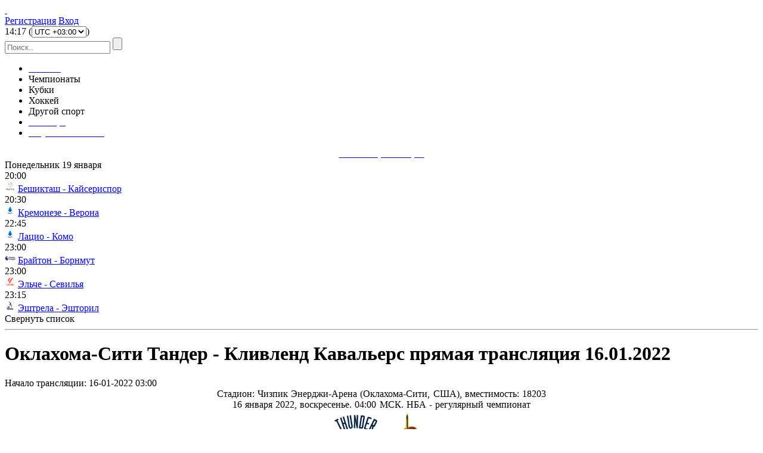

--- FILE ---
content_type: text/html; charset=utf-8
request_url: https://gooool365.org/online/111477-oklahoma-siti-tander-klivlend-kavalers-prjamaja-transljacija-16012022.html
body_size: 16545
content:
<!DOCTYPE html>
<html xmlns="https://www.w3.org/1999/xhtml" xml:lang="ru" lang="ru">   
    <head>    
 <meta charset="utf-8">
<title>Оклахома-Сити Тандер - Кливленд Кавальерс смотреть онлайн трансляция 16 января 2022</title>
<meta name="description" content="Прямая видео трансляция Оклахома-Сити Тандер - Кливленд Кавальерс смотреть онлайн, 16 января 2022. НБА - регулярный чемпионат. Ace stream, составы, статистика">
<meta name="keywords" content="Оклахома-Сити Тандер, Кливленд Кавальерс, Баскетбол, НБА - регулярный чемпионат, Смотреть онлайн, прямая трансляция, видео трансляция матча">

<meta property="og:site_name" content="Футбольные онлайн трансляции - смотреть футбол онлайн">
<meta property="og:type" content="article">
<meta property="og:title" content="Оклахома-Сити Тандер - Кливленд Кавальерс прямая трансляция 16.01.2022">
<meta property="og:url" content="https://gooool365.org/online/111477-oklahoma-siti-tander-klivlend-kavalers-prjamaja-transljacija-16012022.html">
<meta property="og:image" content="/uploads/teams/oklahoma-siti-tander-oklahoma-siti.png">
<meta property="og:description" content="Прямая видео трансляция Оклахома-Сити Тандер - Кливленд Кавальерс смотреть онлайн, 16 января 2022. НБА - регулярный чемпионат. Ace stream, составы, статистика">
<link rel="search" type="application/opensearchdescription+xml" href="https://gooool365.org/index.php?do=opensearch" title="Футбольные онлайн трансляции - смотреть футбол онлайн">
<link rel="canonical" href="https://gooool365.org/online/111477-oklahoma-siti-tander-klivlend-kavalers-prjamaja-transljacija-16012022.html">
<link rel="alternate" type="application/rss+xml" title="Футбольные онлайн трансляции - смотреть футбол онлайн" href="https://gooool365.org/rss.xml">

<script src="/engine/classes/min/index.php?g=general&amp;v=70d5e"></script>
<script src="/engine/classes/min/index.php?f=engine/classes/js/jqueryui.js,engine/classes/js/dle_js.js&amp;v=70d5e" defer></script> 
<link media="screen" href="/engine/classes/min/index.php?f=/pk_asseets/style/styles.css,/pk_asseets/style/adaptive.css&v5.693" type="text/css" rel="stylesheet" />

<link rel="shortcut icon" href="/uploads/favicon.ico">
<link rel="icon" type="image/png" sizes="96x96" href="/uploads/favicon-96x96.png">
<link rel="icon" type="image/svg+xml" href="/uploads/favicon.svg">
<link rel="apple-touch-icon" sizes="180x180" href="/uploads/apple-touch-icon.png">
<meta name="apple-mobile-web-app-title" content="GOOOOL365.ORG">
<link rel="manifest" href="/uploads/site.webmanifest">

<meta name="referrer" content="origin"/>
<meta name="viewport" content="width=device-width, initial-scale=1" />   
<meta name="yandex-verification" content="966f0ef8214b8c4a" />
<meta name="google-site-verification" content="yp6TeQYxzJ49nuPwHojExWHDLhwCi7tb3jYqQDmSUeU" />
<meta name="yandex-verification" content="a363d8fa884be039" />
<meta name="yandex-verification" content="966f0ef8214b8c4a" />

<script type="application/ld+json">
{
	"@context": "https://schema.org",
	"@type": "Organization",
	"url": "https://gooool365.org",
	"logo": "https://gooool365.org/pk_asseets/images/logo365red.png",
	"name": "Gooool: Трансляции футбольных матчей смотреть онлайн",
	"description": "GOOOOL365.ORG :: Смотреть онлайн прямые спортивные трансляции: футбол, хоккей, биатлон. Качество, проверенное временем"
}
</script>

    </head> 
<body> 
   <!--noindex--> 
          
    
  
           
<div class="noneclick">
<div id='zone_1334341083' ></div>
<script>
    (function(w,d,o,g,r,a,m){
        var cid='zone_1334341083';
        w[r]=w[r]||function(){(w[r+'l']=w[r+'l']||[]).push(arguments)};
        function e(b,w,r){if((w[r+'h']=b.pop())&&!w.ABN){
            var a=d.createElement(o),p=d.getElementsByTagName(o)[0];a.async=1;
            a.src='https://cdn.'+w[r+'h']+'/libs/e.js';a.onerror=function(){e(g,w,r)};
            p.parentNode.insertBefore(a,p)}}e(g,w,r);
        w[r](cid,{id:1334341083,domain:w[r+'h']});
    })(window,document,'script',['trafficdok.com'],'ABNS');
</script>
</div>
           
     
    
    
<div class="noneclick">
<div id='zone_1515731259' ></div>
<script>
    (function(w,d,o,g,r,a,m){
        var cid='zone_1515731259';
        w[r]=w[r]||function(){(w[r+'l']=w[r+'l']||[]).push(arguments)};
        function e(b,w,r){if((w[r+'h']=b.pop())&&!w.ABN){
            var a=d.createElement(o),p=d.getElementsByTagName(o)[0];a.async=1;
            a.src='https://cdn.'+w[r+'h']+'/libs/e.js';a.onerror=function(){e(g,w,r)};
            p.parentNode.insertBefore(a,p)}}e(g,w,r);
        w[r](cid,{id:1515731259,domain:w[r+'h']});
    })(window,document,'script',['trafficdok.com'],'ABNS');
</script>
</div>
  


 
 
    
   
  
       
    
 
  <!--</noindex>-->   
<div class="page">
 	<!-- header -->
    <div class="header">
       <span id="buter2"><div id="buter" style="display: none;" onclick="buter();"></div></span>
 
    	<div class="hed-top nuclear">
            
            <a href="/" alt="Футбольные онлайн трансляции" class="logo gooool365">&nbsp;</a>
           
	    	<div class="rht-hed nuclear">
	    		<div class="log-in">
           	<a href="/index.php?do=register" rel="nofollow">Регистрация</a> 
	    			<a href="#dialog" name="modal" class="enter" rel="nofollow">Вход</a> 
					 
	    		</div>
				
				
				<div class="time-utc" data-timezone="10800">
					<span class="hours">14</span><span class="colon">:</span><span class="minutes">17</span>
					(<select><option value="-11">UTC -11:00</option><option value="-10">UTC -10:00</option><option value="-9">UTC -09:00</option><option value="-8">UTC -08:00</option><option value="-7">UTC -07:00</option><option value="-6">UTC -06:00</option><option value="-5">UTC -05:00</option><option value="-4.5">UTC -04:30</option><option value="-4">UTC -04:00</option><option value="-3.5">UTC -03:30</option><option value="-3">UTC -03:00</option><option value="-2">UTC -02:00</option><option value="-1">UTC -01:00</option><option value="0">UTC +00:00</option><option value="+1">UTC +01:00</option><option value="+2">UTC +02:00</option><option value="+3" selected>UTC +03:00</option><option value="+3.5">UTC +03:30</option><option value="+4">UTC +04:00</option><option value="+4.75">UTC +04:30</option><option value="+5">UTC +05:00</option><option value="+5.5">UTC +05:30</option><option value="+5.75">UTC +05:45</option><option value="+6">UTC +06:00</option><option value="+7">UTC +07:00</option><option value="+8">UTC +08:00</option><option value="+9">UTC +09:00</option><option value="+9.5">UTC +09:30</option><option value="+10">UTC +10:00</option><option value="+11">UTC +11:00</option><option value="+12">UTC +12:00</option></select>)
				</div>
				
               
	    		<div class="naw">
                    
	    			<div class="search">
	    				<form action="" name="searchform" method="post">
							<input type="hidden" name="do" value="search" />
			<input type="hidden" name="subaction" value="search" />
 
						
	    					<input  name="story" placeholder="Поиск.." onblur="if(this.value=='') this.value='Поиск...';" onfocus="if(this.value=='Поиск...') this.value='';" type="text"  class="inp" />
	    					<input type="submit" value="" class="mag" />
	    				</form>
	    			</div>

          
                    
</div>
                   
	    	</div>
    <!--noindex-->           
          
  
           
<div class="tast noneclick">
<script>
    (function(w,d,o,g,r,a,m){
        var cid=(Math.random()*1e17).toString(36);d.write('<div id="'+cid+'"></div>');
        w[r]=w[r]||function(){(w[r+'l']=w[r+'l']||[]).push(arguments)};
        function e(b,w,r){if((w[r+'h']=b.pop())&&!w.ABN){
            var a=d.createElement(o),p=d.getElementsByTagName(o)[0];a.async=1;
            a.src='//cdn.'+w[r+'h']+'/libs/e.js';a.onerror=function(){e(g,w,r)};
            p.parentNode.insertBefore(a,p)}}e(g,w,r);
        w[r](cid,{id:1897024758,domain:w[r+'h']});
    })(window,document,'script',['trafficdok.com'],'ABNS');
</script>
</div>

           
              
      <!--</noindex>-->                      
</div>
 <span id="leftColomn">       
 <div id="hmenu">
 <div class="hmrb">
 <div class="hmlb">
 <ul id="ulm" class="tabs tabs1">
 <li class="t1"><a href="/"><span style="color:white">Главная</span></a></li>
 <li class="t2">Чемпионаты</li>
 <li class="t3">Кубки</li>
 <li class="t4">Хоккей</li>    
 <li class="t5">Другой спорт</li>
 <li class="t6"><a href="/turnirnye-tablicy.html"><span style="color:white">Таблицы</span></a></li>
   
 <li class="t1 last"><a href="/onlayn-tv.html"><span style="color:white">Результаты матчей</span></a></li>
 
 </ul><!--#ulm-->
 </div><!--.hmlb-->
 </div><!--.hmrb-->
 </div><!--#hmenu-->
 <div id="hbmenu">
 <ul id="hbul1" class="t1" style="display:block;">
                      
 </ul><!--#hbul1-->
 <ul id="hbul2" class="t2" style="display:none;">
     <li><a href="/news/rus_premier_league/">Россия</a></li>
     <li><a href="/news/ukrainapremer_liga/">Украина</a></li>
     <li><a href="/news/angliya_premier_league/">Англия</a></li>
     <li><a href="/news/ispaniyala_liga_primera/">Испания</a></li>
     <li><a href="/news/italiyalega_calcio/">Италия</a></li>
     <li><a href="/news/germaniyabundesliga/">Германия</a></li>
     <li><a href="/news/francia/">Франция</a></li>
     <li><a href="/news/drugie_nacionalnye_chempionaty_i_kubki/">Другие Чемпионаты</a></li>
     <li><a href="/news/tovarischeskie_matchi/">Товарищеские матчи</a></li>
     <li><a href="/news/futbolnoe_video/">Передачи</a></li>

 </ul><!--#hbul2-->
 <ul id="hbul3" class="t3" style="display:none;">
     <li><a href="/news/evrokubki_2014_2019gg/">Еврокубки</a></li>
     <li><a href="/news/chempionat_evropy/">Чемпионат Европы</a></li>
     <li><a href="/news/chempionat_mira/">Чемпионат Мира</a></li>
     <li><a href="/copa2015/">Кубок Америки</a></li>
     <li><a href="/news/cup-africa/">Кубок Африканских Наций</a></li>
 </ul><!--#hbul3-->
 <ul id="hbul4" class="t4" style="display:none;">
      
     <li><a href="/news/kontinentalnaya_xokkeynaya_liga_kxl/">КХЛ</a></li>
      
 </ul><!--#hbul4-->
 <ul id="hbul5" class="t5" style="display:none;">
      
      
      
      
      
      
 </ul><!--#hbul5-->
<!--#hbul6-->
 <ul id="hbul7" class="t7" style="display:none;">
     <li><a href="/futbol-live.html">Футбол</a></li>
     <li><a href="/hokkey-live.html">Хоккей</a></li>
    <li><a href="/basketbol-live.html">Баскетбол</a></li>
   <li><a href="/tennis-live.html">Теннис</a></li>
 </ul><!--#hbul7-->
 <ul id="hbul1" class="t8" style="display:none;">
     <li><a href="/tennis.html">СИЛА</a></li>



  </ul><!--#hbul8-->
 </div><!--#hbmenu-->
  </span>    
 </div><!-- #header-->
    <!--/ header -->    
     

<div id="zakr" style="display: none;" onclick="zakr();" onmouseover="zakr();">X</div>
<div id="hovr" style="display: none; opacity: 0;" onclick="zakr();"></div>
<script type="text/javascript">
function buter() {
document.getElementById("leftColomn").style.display='block';
document.getElementById("hovr").style.display='block';
setTimeout('document.getElementById("leftColomn").style.left="0px"; document.getElementById("hovr").style.opacity="1";', 100);
setTimeout('document.getElementById("zakr").style.display="block";', 300);
document.getElementsByTagName("body")[0].style.overflow="hidden";
}
function zakr() {
document.getElementById("hovr").style.opacity='0';
setTimeout('document.getElementById("leftColomn").style.display="none"; document.getElementsByTagName("body")[0].style.overflow="auto"; document.getElementById("hovr").style.display="none";', 500);
document.getElementById("leftColomn").style.left="-100%";
document.getElementById("zakr").style.display="none";
}
if(document.getElementById("leftColomn")) {} else {document.getElementById("buter2").style.display="none";}
/*СВАЙП*/
var initialPoint;
var finalPoint;
document.addEventListener('touchstart', function(event) {
initialPoint=event.changedTouches[0];
}, false);
document.addEventListener('touchend', function(event) {
finalPoint=event.changedTouches[0];
var xAbs = Math.abs(initialPoint.pageX - finalPoint.pageX);
var yAbs = Math.abs(initialPoint.pageY - finalPoint.pageY);
if (xAbs > 250 || yAbs > 250) {
if (xAbs > yAbs) {
if (finalPoint.pageX < initialPoint.pageX){
/*СВАЙП ВЛЕВО*/ zakr();
}
else{
/*СВАЙП ВПРАВО*/ buter();
}}
else {
if (finalPoint.pageY < initialPoint.pageY){
/*СВАЙП ВВЕРХ*/
}
else{
/*СВАЙП ВНИЗ*/
}}}}, false);
</script>     
    
   <div id="game-list">
 <div class="gamelbg">
 <div class="gamerbg">
 <div id="game-tabl">
 <div class="game-in">
<span style="color:#23ff00"></span>
  

     <center><a href="/online/"><span style="font-size:13pt"><span style="color:#ffffff">Онлайн трансляции</span></span> </a> </center>



<div class="table-games-title">Понедельник 19 января</div>
<div class="table-games">
	<div>
	<div class="time">20:00</div>
	<img src="/uploads/tournir/17529123171258341267.png" alt="" width="18">
	<a href="https://gooool365.org/online/192591-beshiktash-kajserispor-19-janvarja-prjamaja-transljacija.html">
		<span>Бешикташ - Кайсериспор</span>
	</a>
</div><div>
	<div class="time">20:30</div>
	<img src="/uploads/tournir/17501556181832485033.png" alt="" width="18">
	<a href="https://gooool365.org/online/192588-kremoneze-verona-19-janvarja-prjamaja-transljacija.html">
		<span>Кремонезе - Верона</span>
	</a>
</div><div>
	<div class="time">22:45</div>
	<img src="/uploads/tournir/17501556181832485033.png" alt="" width="18">
	<a href="https://gooool365.org/online/192589-lacio-komo-19-janvarja-prjamaja-transljacija.html">
		<span>Лацио - Комо</span>
	</a>
</div><div>
	<div class="time">23:00</div>
	<img src="/uploads/tournir/17511035351017553031.png" alt="" width="18">
	<a href="https://gooool365.org/online/192586-brajton-jend-houv-albion-bornmut-19-janvarja-prjamaja-transljacija.html">
		<span>Брайтон - Борнмут</span>
	</a>
</div><div>
	<div class="time">23:00</div>
	<img src="/uploads/tournir/17520611341597729473.png" alt="" width="18">
	<a href="https://gooool365.org/online/192587-jelche-sevilja-19-janvarja-prjamaja-transljacija.html">
		<span>Эльче - Севилья</span>
	</a>
</div><div>
	<div class="time">23:15</div>
	<img src="/uploads/tournir/1752593209955108241.png" alt="" width="18">
	<a href="https://gooool365.org/online/192590-jeshtrela-jeshtoril-19-janvarja-prjamaja-transljacija.html">
		<span>Эштрела - Эшторил</span>
	</a>
</div>
</div>


     
 </div><!--.game-in-->
 </div><!--#game-tabl-->
 <div id="hish">
    <span>Свернуть список</span>

 </div><!--#hish-->

 </div><!--.gamerbg-->
 </div><!--.gamelbg-->
 </div><!--#game-list-->   
      

    <div class="cnt-wrp nuclear">
   <!--noindex--> 
          
  
           
<div class="noneclick">
<center>
 <div id='zone_1409513700' ></div>
<script>
    (function(w,d,o,g,r,a,m){
        var cid='zone_1409513700';
        w[r]=w[r]||function(){(w[r+'l']=w[r+'l']||[]).push(arguments)};
        function e(b,w,r){if((w[r+'h']=b.pop())&&!w.ABN){
            var a=d.createElement(o),p=d.getElementsByTagName(o)[0];a.async=1;
            a.src='https://cdn.'+w[r+'h']+'/libs/e.js';a.onerror=function(){e(g,w,r)};
            p.parentNode.insertBefore(a,p)}}e(g,w,r);
        w[r](cid,{id:1409513700,domain:w[r+'h']});
    })(window,document,'script',['trafficdok.com'],'ABNS');
</script>
</center><hr>
</div> 
           
   
        
        
  
 
        
 
  <!--</noindex>-->      
     	<!-- content123 -->
    	<div class="content">
    	 
    		
			
			
			<div class="articles "> 
       <div class="video"><center></center> </div>
		
            
            
		 <div id='dle-content'><div class="article-main">
                <h1>Оклахома-Сити Тандер - Кливленд Кавальерс прямая трансляция 16.01.2022</h1>   
<div class="top">Начало трансляции: 16-01-2022 03:00</div>
<div class="img-wrp"><div style="word-spacing:1.1px;text-align:center;">
<div class="match-info__extra-row dpdxu">Стадион: Чизпик Энерджи-Арена (Оклахома-Сити, США), вместимость: 18203</div>
</div>
<div style="word-spacing:1.1px;text-align:center;">16 января 2022, воскресенье. 04:00 МСК. НБА - регулярный чемпионат</div>
<div style="word-spacing:1.1px;text-align:center;"></div>
<div style="word-spacing:1.1px;text-align:center;"><span style="letter-spacing:0px;line-height:1.5em;word-spacing:0.1em;"> <img style="letter-spacing:0px;line-height:1.5em;word-spacing:0.1em;" title="Оклахома-Сити Тандер" src="/uploads/teams/oklahoma-siti-tander-oklahoma-siti.png" alt="Оклахома-Сити Тандер" width="80" height="80"> <img style="letter-spacing:0px;line-height:1.5em;word-spacing:0.1em;" title="Кливленд Кавальерс" src="/uploads/teams/klivlend-kavalers-klivlend.png" alt="Кливленд Кавальерс" width="80" height="80"> </span></div></div>
<div style="text-align:center;"><!-- noindex --><!--/ noindex --></div>


<div id="player" class="clearfix"></div>
<script>
$.ajax({
	type: "POST",
	url: "/player/",
	data: { newsid: '111477' }
}).done(function( msg ) {
	$("#player").html(msg);
});
</script>



  
<div class="toshow">
	<div class="tshold"></div>
</div>

         <div style="text-align:center;" class="vidonad">

    <div align="center"> 
           
<br>
     
        </div> </div>




	


<div class="o-tb">
	<div class="active">Анонс матча</div>
	<div>Стартовый состав</div>
	<div>Статистика встреч</div>
	<div class="empty">Текстовая трансляция</div>
	<div class="empty">Таблица</div>
	<a class="noneclick" href="https://t.me/+FL092TJZqRs1ZmMy" target="_blank">Получить&nbsp;прогноз<br> на матч</a>
</div>
<div class="c-tb">
	<div class="anons active"><p>Многие баскетбольные болельщики, а так же простые люди в ожидании спортивного состязания между командами <strong>Оклахома-Сити Тандер - Кливленд Кавальерс</strong>, которое состоится <strong>16 Января 2022</strong> года в <strong>04:00</strong> (UTC+3). Это событие пройдёт в рамках турнира: <strong>НБА - регулярный чемпионат</strong>, оно проводится на стадионе: Чизпик Энерджи-Арена (Оклахома-Сити, США). Десятки тысяч болельщиков будут искать, где смотреть онлайн трансляцию этого состязания в хорошем качестве. Для вас мы подготовили ссылки, где будет происходить вещание как в текстовом так и в видео формате.</p></div>
	<div class="text-players"><div class="title">Составы команд</div><div class="teams-block">
<div class="team">
<div class="team-logo"><img src="/uploads/teams/oklahoma-siti-tander-oklahoma-siti.png" title="Оклахома-Сити Тандер" alt="Оклахома-Сити Тандер"></div>
<div class="team-name">Оклахома-Сити Тандер</div>
<div class="team-city">Оклахома-Сити</div>
</div>
<div class="team">
<div class="team-logo"><img src="/uploads/teams/klivlend-kavalers-klivlend.png" title="Кливленд Кавальерс" alt="Кливленд Кавальерс"></div>
<div class="team-name">Кливленд Кавальерс</div>
<div class="team-city">Кливленд</div>
</div>
</div>
<div class="lineups">
<div class="lineups-block">
<table>
<tbody>
<tr>
<th colspan="4"></th>
<th>Очки</th>
</tr>
<tr>
<td>2</td>
<td><img src="/uploads/flags/ca.png" title="Канада" alt="Канада"></td>
<td>раз</td>
<td><b>Шей Гилджес-Александер</b></td>
<td>
<div class="player">21</div>
</td>
</tr>
<tr>
<td>3</td>
<td><img src="/uploads/flags/au.png" title="Австралия" alt="Австралия"></td>
<td>защ</td>
<td><b>Джош Гидди</b></td>
<td>
<div class="player">11</div>
</td>
</tr>
<tr>
<td>5</td>
<td><img src="/uploads/flags/ca.png" title="Канада" alt="Канада"></td>
<td>защ</td>
<td><b>Лугенц Дорт</b></td>
<td>
<div class="player">17</div>
</td>
</tr>
<tr>
<td>7</td>
<td><img src="/uploads/flags/us.png" title="США" alt="США"></td>
<td>фор</td>
<td>Дариус Базли</td>
<td>
<div class="player">17</div>
</td>
</tr>
<tr>
<td>8</td>
<td><img src="/uploads/flags/us.png" title="США" alt="США"></td>
<td>защ</td>
<td>Пол Уотсон</td>
<td>
<div class="player">0</div>
</td>
</tr>
<tr>
<td>11</td>
<td><img src="/uploads/flags/fr.png" title="Франция" alt="Франция"></td>
<td>защ</td>
<td>Тео Маледон</td>
<td>
<div class="player">0</div>
</td>
</tr>
<tr>
<td>15</td>
<td><img src="/uploads/flags/us.png" title="США" alt="США"></td>
<td>цен</td>
<td><b>Деррик Фэйворс</b></td>
<td>
<div class="player">6</div>
</td>
</tr>
<tr>
<td>16</td>
<td><img src="/uploads/flags/us.png" title="США" alt="США"></td>
<td>защ</td>
<td>Тай Джером</td>
<td>
<div class="player">10</div>
</td>
</tr>
<tr>
<td>17</td>
<td><img src="/uploads/flags/rs.png" title="Сербия" alt="Сербия"></td>
<td>цен</td>
<td>Алексей Покушевски</td>
<td>
<div class="player">0</div>
</td>
</tr>
<tr>
<td>21</td>
<td><img src="/uploads/flags/us.png" title="США" alt="США"></td>
<td>защ</td>
<td>Аарон Уиггинс</td>
<td>
<div class="player">0</div>
</td>
</tr>
<tr>
<td>22</td>
<td><img src="/uploads/flags/us.png" title="США" alt="США"></td>
<td>цен</td>
<td>Исайя Роби</td>
<td>
<div class="player">0</div>
</td>
</tr>
<tr>
<td>23</td>
<td><img src="/uploads/flags/us.png" title="США" alt="США"></td>
<td>защ</td>
<td>Тре Манн</td>
<td>
<div class="player">5</div>
</td>
</tr>
<tr>
<td>25</td>
<td><img src="/uploads/flags/gn.png" title="Гвинея" alt="Гвинея"></td>
<td>лёг</td>
<td>Мамади Дьяките</td>
<td>
<div class="player">2</div>
</td>
</tr>
<tr>
<td>27</td>
<td><img src="/uploads/flags/cz.png" title="Чехия" alt="Чехия"></td>
<td>защ</td>
<td>Вит Крейчи</td>
<td>
<div class="player">0</div>
</td>
</tr>
<tr>
<td>30</td>
<td><img src="/uploads/flags/fr.png" title="Франция" alt="Франция"></td>
<td></td>
<td>Olivier Sarr</td>
<td>
<div class="player">0</div>
</td>
</tr>
<tr>
<td>33</td>
<td><img src="/uploads/flags/us.png" title="США" alt="США"></td>
<td>фор</td>
<td>Майк Мускала</td>
<td>
<div class="player">9</div>
</td>
</tr>
<tr>
<td>34</td>
<td><img src="/uploads/flags/us.png" title="США" alt="США"></td>
<td>защ</td>
<td>Кенрич Уильямс</td>
<td>
<div class="player">0</div>
</td>
</tr>
<tr>
<td>50</td>
<td><img src="/uploads/flags/us.png" title="США" alt="США"></td>
<td>фор</td>
<td><b>Джеремия Робинсон-Эрл</b></td>
<td>
<div class="player">4</div>
</td>
</tr>
</tbody>
</table>
</div>
<div class="lineups-block">
<table>
<tbody>
<tr>
<th colspan="4"></th>
<th>Очки</th>
</tr>
<tr>
<td>0</td>
<td><img src="/uploads/flags/us.png" title="США" alt="США"></td>
<td>фор</td>
<td>Кевин Лав</td>
<td>
<div class="player">13</div>
</td>
</tr>
<tr>
<td>1</td>
<td><img src="/uploads/flags/us.png" title="США" alt="США"></td>
<td>защ</td>
<td>Рэджон Рондо</td>
<td>
<div class="player">0</div>
</td>
</tr>
<tr>
<td>2</td>
<td><img src="/uploads/flags/us.png" title="США" alt="США"></td>
<td>защ</td>
<td>Коллин Секстон</td>
<td>
<div class="player">0</div>
</td>
</tr>
<tr>
<td>3</td>
<td><img src="/uploads/flags/es.png" title="Испания" alt="Испания"></td>
<td>защ</td>
<td>Рики Рубио</td>
<td>
<div class="player">0</div>
</td>
</tr>
<tr>
<td>4</td>
<td><img src="/uploads/flags/us.png" title="США" alt="США"></td>
<td>фор</td>
<td><b>Эван Мобли</b></td>
<td>
<div class="player">20</div>
</td>
</tr>
<tr>
<td>5</td>
<td><img src="/uploads/flags/us.png" title="США" alt="США"></td>
<td>защ</td>
<td>Ар Джей Нембхард</td>
<td>
<div class="player">0</div>
</td>
</tr>
<tr>
<td>6</td>
<td><img src="/uploads/flags/ca.png" title="Канада" alt="Канада"></td>
<td>защ</td>
<td>Кевин Пэнгос</td>
<td>
<div class="player">0</div>
</td>
</tr>
<tr>
<td>8</td>
<td><img src="/uploads/flags/us.png" title="США" alt="США"></td>
<td>лёг</td>
<td><b>Ламар Стивенс</b></td>
<td>
<div class="player">5</div>
</td>
</tr>
<tr>
<td>9</td>
<td><img src="/uploads/flags/us.png" title="США" alt="США"></td>
<td>лёг</td>
<td>Дилан Уиндлер</td>
<td>
<div class="player">6</div>
</td>
</tr>
<tr>
<td>10</td>
<td><img src="/uploads/flags/us.png" title="США" alt="США"></td>
<td>раз</td>
<td><b>Дариус Гарлэнд</b></td>
<td>
<div class="player">27</div>
</td>
</tr>
<tr>
<td>16</td>
<td><img src="/uploads/flags/tr.png" title="Турция" alt="Турция"></td>
<td>фор</td>
<td>Джеди Осман</td>
<td>
<div class="player">2</div>
</td>
</tr>
<tr>
<td>21</td>
<td><img src="/uploads/flags/us.png" title="США" alt="США"></td>
<td>фор</td>
<td>Эд Дэвис</td>
<td>
<div class="player">0</div>
</td>
</tr>
<tr>
<td>24</td>
<td><img src="/uploads/flags/fi.png" title="Финляндия" alt="Финляндия"></td>
<td>лёг</td>
<td><b>Лаури Маркканен</b></td>
<td>
<div class="player">12</div>
</td>
</tr>
<tr>
<td>26</td>
<td><img src="/uploads/flags/us.png" title="США" alt="США"></td>
<td>раз</td>
<td>Брэндон Гудвин</td>
<td>
<div class="player">2</div>
</td>
</tr>
<tr>
<td>31</td>
<td><img src="/uploads/flags/us.png" title="США" alt="США"></td>
<td>цен</td>
<td><b>Джарретт Аллен</b></td>
<td>
<div class="player">12</div>
</td>
</tr>
<tr>
<td>32</td>
<td><img src="/uploads/flags/us.png" title="США" alt="США"></td>
<td>фор</td>
<td>Дин Уэйд</td>
<td>
<div class="player">0</div>
</td>
</tr>
<tr>
<td>35</td>
<td><img src="/uploads/flags/us.png" title="США" alt="США"></td>
<td>защ</td>
<td>Айзек Окоро</td>
<td>
<div class="player">7</div>
</td>
</tr>
</tbody>
</table>
</div>
</div>
<div class="title">Главные тренеры</div>
<div class="lineups">
<div class="lineups-block">
<table>
<tbody>
<tr>
<td><img src="/uploads/flags/us.png" title="США" alt="США"></td>
<td>Марк Дэйгнолт</td>
<td></td>
<td></td>
<td></td>
</tr>
</tbody>
</table>
</div>
<div class="lineups-block">
<table>
<tbody>
<tr>
<td><img src="/uploads/flags/us.png" title="США" alt="США"></td>
<td>Джей Би Бикерстафф</td>
<td></td>
<td></td>
<td></td>
</tr>
</tbody>
</table>
</div>
</div></div>
	<div class="text-history"><div class="title">История личных встреч</div><div class="match-history">
<table>
<tbody>
<tr>
<td>09.04.2021</td>
<td>НБА - регулярный чемпионат</td>
<td></td>
<td><img src="/uploads/teams/oklahoma-siti-tander-oklahoma-siti.png" title="Оклахома-Сити Тандер" alt="Оклахома-Сити Тандер">102 : 129<img src="/uploads/teams/klivlend-kavalers-klivlend.png" title="Кливленд Кавальерс" alt="Кливленд Кавальерс"></td>
</tr>
<tr>
<td>22.02.2021</td>
<td>НБА - регулярный чемпионат</td>
<td></td>
<td><img src="/uploads/teams/klivlend-kavalers-klivlend.png" title="Кливленд Кавальерс" alt="Кливленд Кавальерс">101 : 117<img src="/uploads/teams/oklahoma-siti-tander-oklahoma-siti.png" title="Оклахома-Сити Тандер" alt="Оклахома-Сити Тандер"></td>
</tr>
<tr>
<td>06.02.2020</td>
<td>НБА - регулярный чемпионат</td>
<td></td>
<td><img src="/uploads/teams/oklahoma-siti-tander-oklahoma-siti.png" title="Оклахома-Сити Тандер" alt="Оклахома-Сити Тандер">109 : 103<img src="/uploads/teams/klivlend-kavalers-klivlend.png" title="Кливленд Кавальерс" alt="Кливленд Кавальерс"></td>
</tr>
<tr>
<td>05.01.2020</td>
<td>НБА - регулярный чемпионат</td>
<td></td>
<td><img src="/uploads/teams/klivlend-kavalers-klivlend.png" title="Кливленд Кавальерс" alt="Кливленд Кавальерс">106 : 121<img src="/uploads/teams/oklahoma-siti-tander-oklahoma-siti.png" title="Оклахома-Сити Тандер" alt="Оклахома-Сити Тандер"></td>
</tr>
<tr>
<td>29.11.2018</td>
<td>НБА - регулярный чемпионат</td>
<td></td>
<td><img src="/uploads/teams/oklahoma-siti-tander-oklahoma-siti.png" title="Оклахома-Сити Тандер" alt="Оклахома-Сити Тандер">100 : 83<img src="/uploads/teams/klivlend-kavalers-klivlend.png" title="Кливленд Кавальерс" alt="Кливленд Кавальерс"></td>
</tr>
<tr>
<td>08.11.2018</td>
<td>НБА - регулярный чемпионат</td>
<td></td>
<td><img src="/uploads/teams/klivlend-kavalers-klivlend.png" title="Кливленд Кавальерс" alt="Кливленд Кавальерс">86 : 95<img src="/uploads/teams/oklahoma-siti-tander-oklahoma-siti.png" title="Оклахома-Сити Тандер" alt="Оклахома-Сити Тандер"></td>
</tr>
<tr>
<td>14.02.2018</td>
<td>НБА - регулярный чемпионат</td>
<td></td>
<td><img src="/uploads/teams/oklahoma-siti-tander-oklahoma-siti.png" title="Оклахома-Сити Тандер" alt="Оклахома-Сити Тандер">112 : 120<img src="/uploads/teams/klivlend-kavalers-klivlend.png" title="Кливленд Кавальерс" alt="Кливленд Кавальерс"></td>
</tr>
<tr>
<td>20.01.2018</td>
<td>НБА - регулярный чемпионат</td>
<td></td>
<td><img src="/uploads/teams/klivlend-kavalers-klivlend.png" title="Кливленд Кавальерс" alt="Кливленд Кавальерс">124 : 148<img src="/uploads/teams/oklahoma-siti-tander-oklahoma-siti.png" title="Оклахома-Сити Тандер" alt="Оклахома-Сити Тандер"></td>
</tr>
<tr>
<td>10.02.2017</td>
<td>НБА - регулярный чемпионат</td>
<td></td>
<td><img src="/uploads/teams/oklahoma-siti-tander-oklahoma-siti.png" title="Оклахома-Сити Тандер" alt="Оклахома-Сити Тандер">118 : 109<img src="/uploads/teams/klivlend-kavalers-klivlend.png" title="Кливленд Кавальерс" alt="Кливленд Кавальерс"></td>
</tr>
<tr>
<td>29.01.2017</td>
<td>НБА - регулярный чемпионат</td>
<td></td>
<td><img src="/uploads/teams/klivlend-kavalers-klivlend.png" title="Кливленд Кавальерс" alt="Кливленд Кавальерс">107 : 91<img src="/uploads/teams/oklahoma-siti-tander-oklahoma-siti.png" title="Оклахома-Сити Тандер" alt="Оклахома-Сити Тандер"></td>
</tr>
</tbody>
</table>
</div></div>
    <div class="text-match empty"></div>
    <div class="text-match empty"></div>
</div>
		
 </div>
  
<div class="socialb">
	<div class="socialb1" style="display: block;text-align:center;">          
		<div class="social-likes">
			<div class="vkontakte" title="Поделиться ссылкой во Вконтакте">Лайк</div>
			<div class="facebook" title="Поделиться ссылкой на Фейсбуке">Нравится</div>
			<div class="odnoklassniki" title="Поделиться ссылкой в Одноклассниках">Класс</div>
			<div class="mailru" title="Поделиться ссылкой в Моём мире">Мир</div>
			<div class="twitter" title="Поделиться ссылкой в Твиттере">Твит</div>
		</div>
	</div>
</div>
  

                

<h2 class="h2">Отзывы и комментарии к матчу</h2>
<div class="dpad">
        <div id="mc-container">

                <ul id="cackle-comments">
                                 </ul>

        </div>
        <script type="text/javascript">
                cackle_widget = window.cackle_widget || [];
        cackle_widget.push({widget: 'Comment', id: '34709', channel: '111477'
            , ssoAuth: 'e30= 1cd1431ff8b18c9190751945117fcd75 1768821422'    });
        document.getElementById('mc-container').innerHTML = '';
        (function() {
            var mc = document.createElement("script");
            mc.type = "text/javascript";
            mc.async = true;
            mc.src = ("https:" == document.location.protocol ? "https" : "http") + "://cackle.me/widget.js";
            var s = document.getElementsByTagName("script")[0]; s.parentNode.insertBefore(mc, s.nextSibling);
        })();
        </script>
              <a id="mc-link" href="http://cackle.me">Социальные комментарии <b style="color:#4FA3DA">Cackl</b><b style="color:#F65077">e</b></a>




</div>


<hr>


</div>
			</div>
            
          
    
			
			
			 
    		<!-- right-cnt -->
			
    			
    		<!--/ right-cnt -->
			 
    	</div>
    	<!--/ content -->
   	<div class="sidebar">
          <div class="sd-news"> 
             <div class="data nuclear"><span>Рекомендуем</span></div> 
            </div>
   <div class="banner">
   <!--noindex-->         
  
           
 <center><div class="noneclick">
<div id='zone_1515010059' ></div>
<script>
    (function(w,d,o,g,r,a,m){
        var cid='zone_1515010059';
        w[r]=w[r]||function(){(w[r+'l']=w[r+'l']||[]).push(arguments)};
        function e(b,w,r){if((w[r+'h']=b.pop())&&!w.ABN){
            var a=d.createElement(o),p=d.getElementsByTagName(o)[0];a.async=1;
            a.src='https://cdn.'+w[r+'h']+'/libs/e.js';a.onerror=function(){e(g,w,r)};
            p.parentNode.insertBefore(a,p)}}e(g,w,r);
        w[r](cid,{id:1515010059,domain:w[r+'h']});
    })(window,document,'script',['trafficdok.com'],'ABNS');
</script>
</div> </center>
           

       
    
 
  
       
       <!--</noindex>-->     </div>
            <!-- right-rig --> 
           
            <div class="sd-news">
				<div class="headline nuclear">
					<div class="data nuclear">  
						<div align="center">
							<span style="font-size:10pt;"><h2>Новости футбола</h2></span>
							<span style="font-size:10pt;float:right;"><a href="/footballnews/">Все новости</a></span>
						</div>
					</div> 
				</div> 
    			<ul class="news-mnu">
					
   <table cellpadding="0" cellspacing="0" border="0" width="100%">
      <tr><td style="vertical-align:top; width: 100px; padding-right: 7px;"><a href="https://gooool365.org/footballnews/192599-v-reale-schitajut-chto-lunin-perejdet-v-odin-iz-top-klubov-apl.html" rel="nofollow"><img class="lazy" src="/templates/site/images/placeholder-min.jpg" data-src="/uploads/posts/2026-01/thumbs/1768776562_andrej-lunin-kapitan-reala-na-ma.jpg" style="width:100px; height:57px; border: 0;" alt="" /></a><br/><br/></td><hr>
          <td style="vertical-align:top; width: 100%; text-align:left;"><a href="https://gooool365.org/footballnews/192599-v-reale-schitajut-chto-lunin-perejdet-v-odin-iz-top-klubov-apl.html" style="font-family:inherit; font-size:11px; font-weight:normal; text-decoration:none; color: #000000;">В Реале считают, что Лунин перейдет в один из топ-клубов АПЛ</a></td></tr>
   </table>

   <table cellpadding="0" cellspacing="0" border="0" width="100%">
      <tr><td style="vertical-align:top; width: 100px; padding-right: 7px;"><a href="https://gooool365.org/footballnews/192598-futbolist-kievskogo-dinamo-mozhet-skoro-perebratsja-v-kitaj-blagodarja-privlekatelnomu-finansovomu-predlozheniju.html" rel="nofollow"><img class="lazy" src="/templates/site/images/placeholder-min.jpg" data-src="/uploads/posts/2026-01/thumbs/1768776364_32163e46-00cd-4a70-8765-f2790f00a1d0.jpeg" style="width:100px; height:57px; border: 0;" alt="" /></a><br/><br/></td><hr>
          <td style="vertical-align:top; width: 100%; text-align:left;"><a href="https://gooool365.org/footballnews/192598-futbolist-kievskogo-dinamo-mozhet-skoro-perebratsja-v-kitaj-blagodarja-privlekatelnomu-finansovomu-predlozheniju.html" style="font-family:inherit; font-size:11px; font-weight:normal; text-decoration:none; color: #000000;">Футболист киевского Динамо может скоро перебраться в Китай благодаря</a></td></tr>
   </table>

   <table cellpadding="0" cellspacing="0" border="0" width="100%">
      <tr><td style="vertical-align:top; width: 100px; padding-right: 7px;"><a href="https://gooool365.org/footballnews/192597-barselona-pozdravila-byvshego-nastavnika-hosepa-gvardiolu-s-55-letiem.html" rel="nofollow"><img class="lazy" src="/templates/site/images/placeholder-min.jpg" data-src="/uploads/posts/2026-01/thumbs/1768776290_gvardiola-vyskazalsya-o-podd.jpg" style="width:100px; height:57px; border: 0;" alt="" /></a><br/><br/></td><hr>
          <td style="vertical-align:top; width: 100%; text-align:left;"><a href="https://gooool365.org/footballnews/192597-barselona-pozdravila-byvshego-nastavnika-hosepa-gvardiolu-s-55-letiem.html" style="font-family:inherit; font-size:11px; font-weight:normal; text-decoration:none; color: #000000;">«Барселона» поздравила бывшего наставника Хосепа Гвардиолу с 55-летием</a></td></tr>
   </table>

   <table cellpadding="0" cellspacing="0" border="0" width="100%">
      <tr><td style="vertical-align:top; width: 100px; padding-right: 7px;"><a href="https://gooool365.org/footballnews/192596-pjanich-blizok-k-podpisaniju-kontrakta-s-aktobe.html" rel="nofollow"><img class="lazy" src="/templates/site/images/placeholder-min.jpg" data-src="/uploads/posts/2026-01/thumbs/1768776237_vx99kcc1nef2bi8akgkrf6opedr6fj3m.jpg" style="width:100px; height:57px; border: 0;" alt="" /></a><br/><br/></td><hr>
          <td style="vertical-align:top; width: 100%; text-align:left;"><a href="https://gooool365.org/footballnews/192596-pjanich-blizok-k-podpisaniju-kontrakta-s-aktobe.html" style="font-family:inherit; font-size:11px; font-weight:normal; text-decoration:none; color: #000000;">Пьянич близок к подписанию контракта с «Актобе»</a></td></tr>
   </table>

   <table cellpadding="0" cellspacing="0" border="0" width="100%">
      <tr><td style="vertical-align:top; width: 100px; padding-right: 7px;"><a href="https://gooool365.org/footballnews/192595-barselona-igraja-v-bolshinstve-ustupila-realu-sosedad-v-20-m-ture-la-ligi.html" rel="nofollow"><img class="lazy" src="/templates/site/images/placeholder-min.jpg" data-src="/uploads/posts/2026-01/thumbs/1768775270_barselona-pobedila-real-sosedad-i-vozglavila-turnirnuyu-tablicu-la-ligi_175908418414712428.jpg" style="width:100px; height:57px; border: 0;" alt="" /></a><br/><br/></td><hr>
          <td style="vertical-align:top; width: 100%; text-align:left;"><a href="https://gooool365.org/footballnews/192595-barselona-igraja-v-bolshinstve-ustupila-realu-sosedad-v-20-m-ture-la-ligi.html" style="font-family:inherit; font-size:11px; font-weight:normal; text-decoration:none; color: #000000;">«Барселона», играя в большинстве, уступила «Реалу Сосьедад» в 20-м туре Ла Лиги</a></td></tr>
   </table>

   <table cellpadding="0" cellspacing="0" border="0" width="100%">
      <tr><td style="vertical-align:top; width: 100px; padding-right: 7px;"><a href="https://gooool365.org/footballnews/192594-senegal-oderzhal-pobedu-nad-marokko-v-finale-kubka-afriki.html" rel="nofollow"><img class="lazy" src="/templates/site/images/placeholder-min.jpg" data-src="/uploads/posts/2026-01/thumbs/1768775093_aqagu4kfc-syyeimahz5gvgyglh2tjouo26k03rzpfz1aii1nflg2t3kct0b37kxojkuvc1ja0yjla9rbv6owpiow0q.jpg" style="width:100px; height:57px; border: 0;" alt="" /></a><br/><br/></td><hr>
          <td style="vertical-align:top; width: 100%; text-align:left;"><a href="https://gooool365.org/footballnews/192594-senegal-oderzhal-pobedu-nad-marokko-v-finale-kubka-afriki.html" style="font-family:inherit; font-size:11px; font-weight:normal; text-decoration:none; color: #000000;">Сенегал одержал победу над Марокко в финале Кубка Африки</a></td></tr>
   </table>
		
				</ul>
    		</div>

          <!--/ right-rig -->  
            
              <!-- right-rig1 -->  
    		
			<div class="sd-news">
				<div class="headline nuclear">
					<div class="data nuclear">
						<div align="center">
							<span style="font-size:11pt"><h2>Обзоры матчей</h2></span>
							<span style="font-size:11pt;float:right;"><a href="/obzors/">Все обзоры</a></span>
						</div>
					</div>
				</div>
				
				
				<ul class="list-logo-club">
					<li><div class="logo-club" data-custom="9063" data-custom_to="#club-place" data-href="/obzors/obzor-matcha-ligi-chempionov/" title="Обзоры матча. Лига Чемпионов"><img src="/templates/site/images/clubs/2.png" alt="Лига Чемпионов"></div></li>
					<li><div class="logo-club" data-custom="9064" data-custom_to="#club-place" data-href="/obzors/obzor-matcha-ligi-evropy/" title="Обзоры матча. Лига Европы"><img src="/templates/site/images/clubs/3.png" alt="Лига Европы"></div></li>
					<li><div class="logo-club" data-custom="9112" data-custom_to="#club-place" data-href="/obzors/obzor-matcha-ligi-konferencij/" title="Обзоры матча. Лига Конференций"><img src="/templates/site/images/clubs/1.png" alt="Лига Конференций"></div></li>
					<li><div class="logo-club" data-custom="9055" data-custom_to="#club-place" data-href="/obzors/obzor-matcha-chempionata-ukrainy/" title="Обзоры матча. Украина"><img src="/templates/site/images/clubs/5.png" alt=""></div></li>
					<li><div class="logo-club" data-custom="9054" data-custom_to="#club-place" data-href="/obzors/obzor-matcha-chempionata-rossii//" title="Обзоры матча. Россия"><img src="/templates/site/images/clubs/14.png" alt=""></div></li>
					<li><div class="logo-club" data-custom="9056" data-custom_to="#club-place" data-href="/obzors/obzor-matcha-chempionata-anglii/" title="Обзоры матча. Англия"><img src="/templates/site/images/clubs/6.png" alt=""></div></li>
					<li><div class="logo-club" data-custom="9057" data-custom_to="#club-place" data-href="/obzors/obzor-matcha-chempionata-ispanii/" title="Обзоры матча. Испания"><img src="/templates/site/images/clubs/9.png" alt=""></div></li>
					<li><div class="logo-club" data-custom="9058" data-custom_to="#club-place" data-href="/obzors/obzor-matcha-chempionata-italii/" title="Обзоры матча. Италия"><img src="/templates/site/images/clubs/10.png" alt=""></div></li>
					<li><div class="logo-club" data-custom="9059" data-custom_to="#club-place" data-href="/obzors/obzor-matcha-chempionata-germanii/" title="Обзоры матча. Германия"><img src="/templates/site/images/clubs/8.png" alt=""></div> </li>
					<li><div class="logo-club" data-custom="9060" data-custom_to="#club-place" data-href="/obzors/obzor-matcha-chempionata-francii/" title="Обзоры матча. Франция"><img src="/templates/site/images/clubs/12.png" alt=""></div></li>
					<li><div class="logo-club" data-custom="9061" data-custom_to="#club-place" data-href="/obzors/obzor-matcha-chempionata-portugalii/" title="Обзоры матча. Португалия"><img src="/templates/site/images/clubs/11.png" alt=""></div></li>
					<li><div class="logo-club" data-custom="9065" data-custom_to="#club-place" data-href="/obzors/obzor-matcha-ligi-naciy/" title="Обзоры матча. Лига Наций"><img src="/templates/site/images/clubs/4.png" alt=""></div></li>
                    <li><div class="logo-club" data-custom="9067" data-custom_to="#club-place" data-href="/obzors/obzor-matcha-chempionata-evropy/" title="Обзоры матча. Чемпионат Европы"><img src="/templates/site/images/clubs/17.png" alt="Чемпионат Европы"></div></li>
					<li><div class="logo-club" data-custom="9066" data-custom_to="#club-place" data-href="/obzors/obzor-matcha-chempionata-mira/" title="Обзоры матча. Чемпионат Мира"><img src="/templates/site/images/clubs/18.png" alt=""></div></li>
					<li><div class="logo-club" data-custom="9069" data-custom_to="#club-place" data-href="/obzors/obzor-matcha-tovarischeskih-turnirov/" title="Обзоры матча. Товарищеские турниры и матчи"><img src="/templates/site/images/clubs/16.png" alt=""></div></li>
					<li><div class="logo-club" data-custom="9085" data-custom_to="#club-place" data-href="/obzors/hockey/" title="Хоккей"><img src="/templates/site/images/clubs/19.png" alt=""></div></li>
				</ul>
				
                
				<ul class="news-mnu" id="club-place">
					
   <table cellpadding="0" cellspacing="0" border="0" width="100%">
      <tr><td style="vertical-align:top; width: 100px; padding-right: 7px;"><a href="https://gooool365.org/obzors/188056-vitorija-gimarajnsh-portu-18-janvarja-obzor-matcha.html" rel="nofollow"><img class="lazy" src="/templates/site/images/placeholder-min.jpg" data-src="/uploads/posts/2026-01/thumbs/1768777524_maxresdefault.jpg" style="width:100px; height:57px; border: 0;" alt="" /></a><br/><br/></td><hr>
          <td style="vertical-align:top; width: 100%; text-align:left;"><a href="https://gooool365.org/obzors/188056-vitorija-gimarajnsh-portu-18-janvarja-obzor-matcha.html" style="font-family:inherit; font-size:11px; font-weight:normal; text-decoration:none; color: #000000;">Витория Гимарайнш - Порту 18 января обзор матча</a></td></tr>
   </table>

   <table cellpadding="0" cellspacing="0" border="0" width="100%">
      <tr><td style="vertical-align:top; width: 100px; padding-right: 7px;"><a href="https://gooool365.org/obzors/192319-loser-sf-1-loser-sf-2-18-janvarja-obzor-matcha.html" rel="nofollow"><img class="lazy" src="/templates/site/images/placeholder-min.jpg" data-src="/uploads/posts/2026-01/thumbs/1768775939_maxresdefault.jpg" style="width:100px; height:57px; border: 0;" alt="" /></a><br/><br/></td><hr>
          <td style="vertical-align:top; width: 100%; text-align:left;"><a href="https://gooool365.org/obzors/192319-loser-sf-1-loser-sf-2-18-janvarja-obzor-matcha.html" style="font-family:inherit; font-size:11px; font-weight:normal; text-decoration:none; color: #000000;">Сенегал - Марокко 18 января обзор матча</a></td></tr>
   </table>

   <table cellpadding="0" cellspacing="0" border="0" width="100%">
      <tr><td style="vertical-align:top; width: 100px; padding-right: 7px;"><a href="https://gooool365.org/obzors/188017-real-sosedad-barselona-18-janvarja-obzor-matcha.html" rel="nofollow"><img class="lazy" src="/templates/site/images/placeholder-min.jpg" data-src="/uploads/posts/2026-01/thumbs/1768775783_maxresdefault.jpg" style="width:100px; height:57px; border: 0;" alt="" /></a><br/><br/></td><hr>
          <td style="vertical-align:top; width: 100%; text-align:left;"><a href="https://gooool365.org/obzors/188017-real-sosedad-barselona-18-janvarja-obzor-matcha.html" style="font-family:inherit; font-size:11px; font-weight:normal; text-decoration:none; color: #000000;">Реал Сосьедад - Барселона 18 января обзор матча</a></td></tr>
   </table>

   <table cellpadding="0" cellspacing="0" border="0" width="100%">
      <tr><td style="vertical-align:top; width: 100px; padding-right: 7px;"><a href="https://gooool365.org/obzors/188026-milan-lechche-18-janvarja-obzor-matcha.html" rel="nofollow"><img class="lazy" src="/templates/site/images/placeholder-min.jpg" data-src="/uploads/posts/2026-01/thumbs/1768774742_maxresdefault.jpg" style="width:100px; height:57px; border: 0;" alt="" /></a><br/><br/></td><hr>
          <td style="vertical-align:top; width: 100%; text-align:left;"><a href="https://gooool365.org/obzors/188026-milan-lechche-18-janvarja-obzor-matcha.html" style="font-family:inherit; font-size:11px; font-weight:normal; text-decoration:none; color: #000000;">Милан - Лечче 18 января обзор матча</a></td></tr>
   </table>

   <table cellpadding="0" cellspacing="0" border="0" width="100%">
      <tr><td style="vertical-align:top; width: 100px; padding-right: 7px;"><a href="https://gooool365.org/obzors/188050-lion-brest-18-janvarja-obzor-matcha.html" rel="nofollow"><img class="lazy" src="/templates/site/images/placeholder-min.jpg" data-src="/uploads/posts/2026-01/thumbs/1768774480_maxresdefault.jpg" style="width:100px; height:57px; border: 0;" alt="" /></a><br/><br/></td><hr>
          <td style="vertical-align:top; width: 100%; text-align:left;"><a href="https://gooool365.org/obzors/188050-lion-brest-18-janvarja-obzor-matcha.html" style="font-family:inherit; font-size:11px; font-weight:normal; text-decoration:none; color: #000000;">Лион - Брест 18 января обзор матча</a></td></tr>
   </table>

   <table cellpadding="0" cellspacing="0" border="0" width="100%">
      <tr><td style="vertical-align:top; width: 100px; padding-right: 7px;"><a href="https://gooool365.org/obzors/188059-tondela-braga-18-janvarja-obzor-matcha.html" rel="nofollow"><img class="lazy" src="/templates/site/images/placeholder-min.jpg" data-src="/uploads/posts/2026-01/thumbs/1768769016_maxresdefault.jpg" style="width:100px; height:57px; border: 0;" alt="" /></a><br/><br/></td><hr>
          <td style="vertical-align:top; width: 100%; text-align:left;"><a href="https://gooool365.org/obzors/188059-tondela-braga-18-janvarja-obzor-matcha.html" style="font-family:inherit; font-size:11px; font-weight:normal; text-decoration:none; color: #000000;">Тондела - Брага 18 января обзор матча</a></td></tr>
   </table>

   <table cellpadding="0" cellspacing="0" border="0" width="100%">
      <tr><td style="vertical-align:top; width: 100px; padding-right: 7px;"><a href="https://gooool365.org/obzors/188020-selta-rajo-valekano-18-janvarja-obzor-matcha.html" rel="nofollow"><img class="lazy" src="/templates/site/images/placeholder-min.jpg" data-src="/uploads/posts/2026-01/thumbs/1768768675_maxresdefault.jpg" style="width:100px; height:57px; border: 0;" alt="" /></a><br/><br/></td><hr>
          <td style="vertical-align:top; width: 100%; text-align:left;"><a href="https://gooool365.org/obzors/188020-selta-rajo-valekano-18-janvarja-obzor-matcha.html" style="font-family:inherit; font-size:11px; font-weight:normal; text-decoration:none; color: #000000;">Сельта - Райо Вальекано 18 января обзор матча</a></td></tr>
   </table>

   <table cellpadding="0" cellspacing="0" border="0" width="100%">
      <tr><td style="vertical-align:top; width: 100px; padding-right: 7px;"><a href="https://gooool365.org/obzors/188028-torino-roma-18-janvarja-obzor-matcha.html" rel="nofollow"><img class="lazy" src="/templates/site/images/placeholder-min.jpg" data-src="/uploads/posts/2026-01/thumbs/1768766079_maxresdefault.jpg" style="width:100px; height:57px; border: 0;" alt="" /></a><br/><br/></td><hr>
          <td style="vertical-align:top; width: 100%; text-align:left;"><a href="https://gooool365.org/obzors/188028-torino-roma-18-janvarja-obzor-matcha.html" style="font-family:inherit; font-size:11px; font-weight:normal; text-decoration:none; color: #000000;">Торино - Рома 18 января обзор матча</a></td></tr>
   </table>

   <table cellpadding="0" cellspacing="0" border="0" width="100%">
      <tr><td style="vertical-align:top; width: 100px; padding-right: 7px;"><a href="https://gooool365.org/obzors/188006-aston-villa-jeverton-17-janvarja-obzor-matcha.html" rel="nofollow"><img class="lazy" src="/templates/site/images/placeholder-min.jpg" data-src="/uploads/posts/2026-01/thumbs/1768765440_skysports-aston-villa-everton_7139079.jpg" style="width:100px; height:57px; border: 0;" alt="" /></a><br/><br/></td><hr>
          <td style="vertical-align:top; width: 100%; text-align:left;"><a href="https://gooool365.org/obzors/188006-aston-villa-jeverton-17-janvarja-obzor-matcha.html" style="font-family:inherit; font-size:11px; font-weight:normal; text-decoration:none; color: #000000;">Астон Вилла - Эвертон 18 января обзор матча</a></td></tr>
   </table>

   <table cellpadding="0" cellspacing="0" border="0" width="100%">
      <tr><td style="vertical-align:top; width: 100px; padding-right: 7px;"><a href="https://gooool365.org/obzors/188043-augsburg-frajburg-18-janvarja-obzor-matcha.html" rel="nofollow"><img class="lazy" src="/templates/site/images/placeholder-min.jpg" data-src="/uploads/posts/2026-01/thumbs/1768765397_hq720.jpg" style="width:100px; height:57px; border: 0;" alt="" /></a><br/><br/></td><hr>
          <td style="vertical-align:top; width: 100%; text-align:left;"><a href="https://gooool365.org/obzors/188043-augsburg-frajburg-18-janvarja-obzor-matcha.html" style="font-family:inherit; font-size:11px; font-weight:normal; text-decoration:none; color: #000000;">Аугсбург - Фрайбург 18 января обзор матча</a></td></tr>
   </table>

   <table cellpadding="0" cellspacing="0" border="0" width="100%">
      <tr><td style="vertical-align:top; width: 100px; padding-right: 7px;"><a href="https://gooool365.org/obzors/188051-nant-parizh-18-janvarja-obzor-matcha.html" rel="nofollow"><img class="lazy" src="/templates/site/images/placeholder-min.jpg" data-src="/uploads/posts/2026-01/thumbs/1768763278_maxresdefault.jpg" style="width:100px; height:57px; border: 0;" alt="" /></a><br/><br/></td><hr>
          <td style="vertical-align:top; width: 100%; text-align:left;"><a href="https://gooool365.org/obzors/188051-nant-parizh-18-janvarja-obzor-matcha.html" style="font-family:inherit; font-size:11px; font-weight:normal; text-decoration:none; color: #000000;">Нант - Париж 18 января обзор матча</a></td></tr>
   </table>

   <table cellpadding="0" cellspacing="0" border="0" width="100%">
      <tr><td style="vertical-align:top; width: 100px; padding-right: 7px;"><a href="https://gooool365.org/obzors/188052-renn-gavr-18-janvarja-obzor-matcha.html" rel="nofollow"><img class="lazy" src="/templates/site/images/placeholder-min.jpg" data-src="/uploads/posts/2026-01/thumbs/1768763221_maxresdefault.jpg" style="width:100px; height:57px; border: 0;" alt="" /></a><br/><br/></td><hr>
          <td style="vertical-align:top; width: 100%; text-align:left;"><a href="https://gooool365.org/obzors/188052-renn-gavr-18-janvarja-obzor-matcha.html" style="font-family:inherit; font-size:11px; font-weight:normal; text-decoration:none; color: #000000;">Ренн - Гавр 18 января обзор матча</a></td></tr>
   </table>
	
				</ul>
			</div>
       

        <!--/ right-rig1 --> 
      
    		<div class="vk"><!--<noindex>--><!-- VK Widget -->
<div id="vk_groups"></div>
<!--</noindex>--></div>
         		

     
    </div>
  </div>    
   
<div class="footer">
		<div class="page">
			<div class="f-top">
                
				<div class="item item-1">
                    <a href="https://gooool365.org" class="f-logo"><img src="/pk_asseets/images/f-logo2-gooool365.png" alt="GOOOOL365.ORG" /></a>
                    <ul class="f-mnu">
					    	<li><a href="https://vk.com/goooolorg" rel="nofollow" target="_blank"><img src="/uploads/vk.png" alt="vk" width="20" height="20" />Вконтакте</a></li>         
                           <li><a href="https://www.facebook.com/gooool.org" rel="nofollow" target="_blank"><img src="/uploads/facebook.png" alt="facebook" width="20" height="20" />Facebook</a></li>   
                     	<li><a href="https://twitter.com/gooool_tv" rel="nofollow" target="_blank"><img src="/uploads/twitter.png" alt="twitter" width="20" height="20" />Twitter</a></li>
                             <li><a href="https://zen.yandex.ru/gooooltv" rel="nofollow" target="_blank"><img src="/uploads/dzen1.png" alt="dzen" width="20" height="20" />ДЗЕН</a></li>         
                      
                </ul>
				</div>
	            <div class="item item-2">
					<span class="hd">Спорт</span>
					<ul class="f-mnu">
					 
						<li><a href="/news/kontinentalnaya_xokkeynaya_liga_kxl/">КХЛ</a></li>
				 
				 
				 
                        <li><a href="/news/zimnie_vidy_sporta/">Зимний спорт</a></li>
                       	<li><a href="/publ/">Матчи</a></li>
                        <li><a href="/blog/">Футбольные матчи</a></li> 
					</ul>
				</div>
                
				<div class="item item-3">
					<span class="hd">Информация</span>
					<ul class="f-mnu">
						<li><a href="/index.php?do=feedback">Контакты</a></li>
                        <li><a href="/reklama-na-sajte.html" class="mailto">Реклама на сайте</a></li>
                        <li><a href="/sitemap.xml">Карта сайта</a></li>
           
                      
                </ul>
				</div>
                		<div class="item item-4">
					<span class="hd">Чемпионаты</span>
					<ul class="f-mnu">
						<li><a href="/news/rus_premier_league/">Чемпионат России</a></li>
						<li><a href="/news/ukrainapremer_liga/">Чемпионат Украины</a></li>
						<li><a href="/news/ispaniyala_liga_primera/">Чемпионат Испании</a></li>
						<li><a href="/news/angliya_premier_league/">Чемпионат Англии</a></li>
						<li><a href="/news/italiyalega_calcio/">Чемпионат Италии</a></li>
						<li><a href="/news/germaniyabundesliga/">Чемпионат Германии</a></li>
						<li><a href="/news/francia/">Чемпионат Франции</a></li>
                        <li><a href="/news/tovarischeskie_matchi/">Товарищеские матчи</a></li>
						<li><a href="/news/drugie_nacionalnye_chempionaty_i_kubki/">Остальные Чемпионаты</a></li>
					</ul>
                            
				</div>
                				<div class="item item-5">
					<span class="hd">Кубки</span>
					<ul class="f-mnu">
					    <li><a href="/news/evrokubki_2014_2019gg/">Еврокубки UEFA</a></li>
						<li><a href="/copa2015/">Кубок Америки</a></li>
						<li><a href="/news/chempionat_evropy/">Чемпионат Европы</a></li>
						<li><a href="/news/chempionat_mira/">Чемпионат Мира</a></li>						
					</ul>
				</div>
                 </div>
			
		<div class="f-btm">
			<div class="copy">Copyright &copy; 2009-2026</div>
			<div class="f-btm-text">
				<p>Все права на онлайн трансляции принадлежат их законным владельцам. Наличие онлайн трансляции на нашем сайте подразумевает лишь размещение гиперссылок с общедоступных видео хостингов.Мы ни в коей мере не претендуем на обозначение нашего авторского права на данные материалы.</p>
				<div class="liveinternet">
					<!--noindex--><!--LiveInternet counter--><script type="text/javascript">
					document.write('<a href="//www.liveinternet.ru/click" '+
					'target="_blank"><img src="//counter.yadro.ru/hit?t57.2;r'+
					escape(document.referrer)+((typeof(screen)=='undefined')?'':
					';s'+screen.width+'*'+screen.height+'*'+(screen.colorDepth?
					screen.colorDepth:screen.pixelDepth))+';u'+escape(document.URL)+
					';h'+escape(document.title.substring(0,150))+';'+Math.random()+
					'" alt="" title="LiveInternet" '+
					'border="0" width="88" height="31"><\/a>')
					</script><!--/LiveInternet--><!--/noindex--> 
				</div>
			</div>
   		</div>
	</div> 

      <!-- pop-up content -->
    <div id="boxes">
        <div id="dialog" class="window">
         

 <div class="ui-dialog ui-widget ui-widget-content ui-corner-all ui-draggable">

 <div class="ui-dialog-titlebar ui-widget-header ui-corner-all ui-helper-clearfix">
<span class="ui-dialog-title" id="ui-dialog-title-logindialog">Авторизация</span>

<a href="#" class="ui-dialog-titlebar-close ui-corner-all close">
<span class="ui-icon ui-icon-closethick">close</span>
</a>

</div>
<div id="logindialog" style="width: auto; min-height: 114.375px; height: auto;" class="ui-dialog-content ui-widget-content">


	<form method="post" action="">
		<div class="logform">
			<ul class="reset">
				<li class="lfield"><div class="s11"><label for="login_name">Логин:</label></div><input type="text" name="login_name" id="login_name" /></li>
				<li class="lfield lfpas"><div class="s11"><label for="login_password">Пароль (<a href="https://gooool365.org/index.php?do=lostpassword">Забыли?</a>):</label></div><input type="password" name="login_password" id="login_password" /></li>
				 <li class="lbtn"><button class="fbutton" onclick="submit();" type="submit" title="Войти"><span>Войти</span></button></li>
			</ul>
			<input name="login" type="hidden" id="login" value="submit" />
		</div>
	</form>
	
	</div>
</div>

        </div>            
        <div id="mask"></div>
    </div>
    <!--/ pop-up content -->   
   </div>
       
       
    
    
    
    

   <!--noindex-->   
    
           
    
  
           
<div class="noneclick">
<div id='zone_1498280979' ></div>
<script>
    (function(w,d,o,g,r,a,m){
        var cid='zone_1498280979';
        w[r]=w[r]||function(){(w[r+'l']=w[r+'l']||[]).push(arguments)};
        function e(b,w,r){if((w[r+'h']=b.pop())&&!w.ABN){
            var a=d.createElement(o),p=d.getElementsByTagName(o)[0];a.async=1;
            a.src='https://cdn.'+w[r+'h']+'/libs/e.js';a.onerror=function(){e(g,w,r)};
            p.parentNode.insertBefore(a,p)}}e(g,w,r);
        w[r](cid,{id:1498280979,domain:w[r+'h']});
    })(window,document,'script',['trafficdok.com'],'ABNS');
</script>
</div>
           
     

              
        
     
                 

                
          
             
  

 <!--/noindex-->     
    
<script>
<!--
var dle_root       = '/';
var dle_admin      = '';
var dle_login_hash = 'dbb1371eefa2bc19ff940edd3e993586aba7ca3e';
var dle_group      = 5;
var dle_skin       = 'site';
var dle_wysiwyg    = '-1';
var quick_wysiwyg  = '0';
var dle_min_search = '4';
var dle_act_lang   = ["Да", "Нет", "Ввод", "Отмена", "Сохранить", "Удалить", "Загрузка. Пожалуйста, подождите..."];
var menu_short     = 'Быстрое редактирование';
var menu_full      = 'Полное редактирование';
var menu_profile   = 'Просмотр профиля';
var menu_send      = 'Отправить сообщение';
var menu_uedit     = 'Админцентр';
var dle_info       = 'Информация';
var dle_confirm    = 'Подтверждение';
var dle_prompt     = 'Ввод информации';
var dle_req_field  = 'Заполните все необходимые поля';
var dle_del_agree  = 'Вы действительно хотите удалить? Данное действие невозможно будет отменить';
var dle_spam_agree = 'Вы действительно хотите отметить пользователя как спамера? Это приведёт к удалению всех его комментариев';
var dle_c_title    = 'Отправка жалобы';
var dle_complaint  = 'Укажите текст Вашей жалобы для администрации:';
var dle_mail       = 'Ваш e-mail:';
var dle_big_text   = 'Выделен слишком большой участок текста.';
var dle_orfo_title = 'Укажите комментарий для администрации к найденной ошибке на странице:';
var dle_p_send     = 'Отправить';
var dle_p_send_ok  = 'Уведомление успешно отправлено';
var dle_save_ok    = 'Изменения успешно сохранены. Обновить страницу?';
var dle_reply_title= 'Ответ на комментарий';
var dle_tree_comm  = '0';
var dle_del_news   = 'Удалить статью';
var dle_sub_agree  = 'Вы действительно хотите подписаться на комментарии к данной публикации?';
var dle_captcha_type  = '1';
var DLEPlayerLang     = {prev: 'Предыдущий',next: 'Следующий',play: 'Воспроизвести',pause: 'Пауза',mute: 'Выключить звук', unmute: 'Включить звук', settings: 'Настройки', enterFullscreen: 'На полный экран', exitFullscreen: 'Выключить полноэкранный режим', speed: 'Скорость', normal: 'Обычная', quality: 'Качество', pip: 'Режим PiP'};
var allow_dle_delete_news   = false;

//-->
</script> 
<script type="text/javascript" src="/engine/classes/min/index.php?charset=utf-8&f=/templates/site/js/libs.js,/templates/site/js/jquery.cookie.js,/templates/site/js/slick.min.js&v1.63"></script>

<link media="screen" href="/engine/classes/min/index.php?charset=utf-8&f=/pk_asseets/style/engine.css,/pk_asseets/style/slick.css" type="text/css" rel="stylesheet" /> 


<!--noindex--><!-- Yandex.Metrika counter -->
<script type="text/javascript" >
   (function(m,e,t,r,i,k,a){m[i]=m[i]||function(){(m[i].a=m[i].a||[]).push(arguments)};
   m[i].l=1*new Date();
   for (var j = 0; j < document.scripts.length; j++) {if (document.scripts[j].src === r) { return; }}
   k=e.createElement(t),a=e.getElementsByTagName(t)[0],k.async=1,k.src=r,a.parentNode.insertBefore(k,a)})
   (window, document, "script", "https://mc.yandex.ru/metrika/tag.js", "ym");

   ym(94485441, "init", {
        clickmap:true,
        trackLinks:true,
        accurateTrackBounce:true
   });
</script>
<noscript><div><img src="https://mc.yandex.ru/watch/94485441" style="position:absolute; left:-9999px;" alt="" /></div></noscript>
<!-- /Yandex.Metrika counter --><!--/noindex-->
  
<!-- Google tag (gtag.js) -->
<script async src="https://www.googletagmanager.com/gtag/js?id=UA-186893680-1"></script>
<script>
  window.dataLayer = window.dataLayer || [];
  function gtag(){dataLayer.push(arguments);}
  gtag('js', new Date());

  gtag('config', 'UA-186893680-1');
</script>
</body>    
</html>

 
 
  
